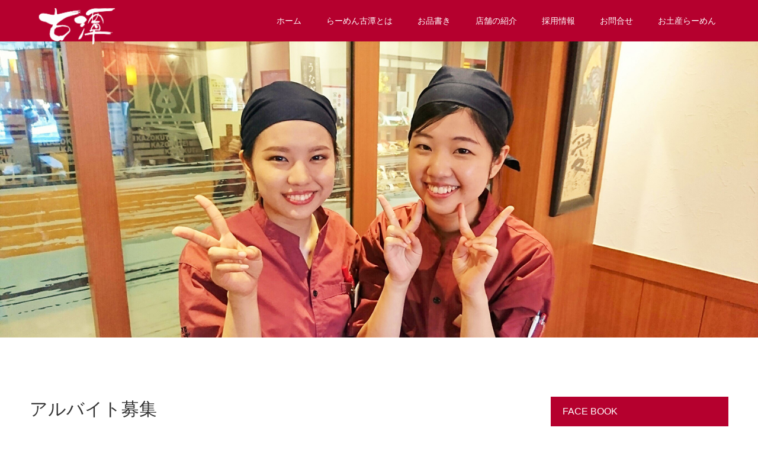

--- FILE ---
content_type: text/html; charset=UTF-8
request_url: https://ramen-kotan.co.jp/saiyou/saiyou_arbeit_kotan-the-kitchen/
body_size: 15513
content:
<!DOCTYPE html>
<html lang="ja">
<head prefix="og: https://ogp.me/ns# fb: https://ogp.me/ns/fb#">
<meta charset="UTF-8">
<meta name="description" content="アルバイト募集ラーメン店のホール（キッチン同時募集）/KOTAN THE KITCHEN勤務地・大阪市中央区千日前1丁目 虹のまち5-8雇用形態 ・アルバイト応募締切・積極採用中求人に応募する仕事内容【ホール業務】ご案...">
<meta name="viewport" content="width=device-width">
<meta name="format-detection" content="telephone=no">
<title>アルバイト募集23/ラーメン店のホール（キッチン同時募集）/KOTAN THE KITCHEN &#8211; ラーメン老舗大阪の味！｜らーめん古潭</title>
<meta name='robots' content='max-image-preview:large' />
<meta property="og:type" content="article">
<meta property="og:url" content="https://ramen-kotan.co.jp/saiyou/saiyou_arbeit_kotan-the-kitchen/">
<meta property="og:title" content="アルバイト募集23/ラーメン店のホール（キッチン同時募集）/KOTAN THE KITCHEN &#8211; ラーメン老舗大阪の味！｜らーめん古潭">
<meta property="og:description" content="アルバイト募集ラーメン店のホール（キッチン同時募集）/KOTAN THE KITCHEN勤務地・大阪市中央区千日前1丁目 虹のまち5-8雇用形態 ・アルバイト応募締切・積極採用中求人に応募する仕事内容【ホール業務】ご案...">
<meta property="og:site_name" content="ラーメン老舗大阪の味！｜らーめん古潭">
<meta property="og:image" content="https://ramen-kotan.co.jp/wp-content/themes/kadan_tcd056/assets/images/516x356.gif">
<meta property="og:image:secure_url" content="https://ramen-kotan.co.jp/wp-content/themes/kadan_tcd056/assets/images/516x356.gif"> 
<meta property="og:image:width" content="516"> 
<meta property="og:image:height" content="356">
<meta name="twitter:card" content="summary">
<meta name="twitter:title" content="アルバイト募集23/ラーメン店のホール（キッチン同時募集）/KOTAN THE KITCHEN &#8211; ラーメン老舗大阪の味！｜らーめん古潭">
<meta property="twitter:description" content="アルバイト募集ラーメン店のホール（キッチン同時募集）/KOTAN THE KITCHEN勤務地・大阪市中央区千日前1丁目 虹のまち5-8雇用形態 ・アルバイト応募締切・積極採用中求人に応募する仕事内容【ホール業務】ご案...">
<meta name="twitter:image:src" content="https://ramen-kotan.co.jp/wp-content/themes/kadan_tcd056/assets/images/516x356.gif">
<link rel='dns-prefetch' href='//cdnjs.cloudflare.com' />
<link rel="alternate" type="application/rss+xml" title="ラーメン老舗大阪の味！｜らーめん古潭 &raquo; フィード" href="https://ramen-kotan.co.jp/feed/" />
<link rel="alternate" type="application/rss+xml" title="ラーメン老舗大阪の味！｜らーめん古潭 &raquo; コメントフィード" href="https://ramen-kotan.co.jp/comments/feed/" />
<link rel="alternate" title="oEmbed (JSON)" type="application/json+oembed" href="https://ramen-kotan.co.jp/wp-json/oembed/1.0/embed?url=https%3A%2F%2Framen-kotan.co.jp%2Fsaiyou%2Fsaiyou_arbeit_kotan-the-kitchen%2F" />
<link rel="alternate" title="oEmbed (XML)" type="text/xml+oembed" href="https://ramen-kotan.co.jp/wp-json/oembed/1.0/embed?url=https%3A%2F%2Framen-kotan.co.jp%2Fsaiyou%2Fsaiyou_arbeit_kotan-the-kitchen%2F&#038;format=xml" />
<link rel="manifest" href="https://ramen-kotan.co.jp/tcdpwa-manifest.json">
<script>
  if ('serviceWorker' in navigator) {
    window.addEventListener('load', () => {
      // ここでルート直下を指すURLを指定
      navigator.serviceWorker.register('https://ramen-kotan.co.jp/tcd-pwa-sw.js')
        .then(reg => {
          console.log('Service Worker registered. Scope is:', reg.scope);
        })
        .catch(err => {
          console.error('Service Worker registration failed:', err);
        });
    });
  }
</script>
<link rel="preconnect" href="https://fonts.googleapis.com">
<link rel="preconnect" href="https://fonts.gstatic.com" crossorigin>
<link href="https://fonts.googleapis.com/css2?family=Noto+Sans+JP:wght@400;600" rel="stylesheet">
<style id='wp-img-auto-sizes-contain-inline-css' type='text/css'>
img:is([sizes=auto i],[sizes^="auto," i]){contain-intrinsic-size:3000px 1500px}
/*# sourceURL=wp-img-auto-sizes-contain-inline-css */
</style>
<style id='wp-emoji-styles-inline-css' type='text/css'>

	img.wp-smiley, img.emoji {
		display: inline !important;
		border: none !important;
		box-shadow: none !important;
		height: 1em !important;
		width: 1em !important;
		margin: 0 0.07em !important;
		vertical-align: -0.1em !important;
		background: none !important;
		padding: 0 !important;
	}
/*# sourceURL=wp-emoji-styles-inline-css */
</style>
<style id='wp-block-library-inline-css' type='text/css'>
:root{--wp-block-synced-color:#7a00df;--wp-block-synced-color--rgb:122,0,223;--wp-bound-block-color:var(--wp-block-synced-color);--wp-editor-canvas-background:#ddd;--wp-admin-theme-color:#007cba;--wp-admin-theme-color--rgb:0,124,186;--wp-admin-theme-color-darker-10:#006ba1;--wp-admin-theme-color-darker-10--rgb:0,107,160.5;--wp-admin-theme-color-darker-20:#005a87;--wp-admin-theme-color-darker-20--rgb:0,90,135;--wp-admin-border-width-focus:2px}@media (min-resolution:192dpi){:root{--wp-admin-border-width-focus:1.5px}}.wp-element-button{cursor:pointer}:root .has-very-light-gray-background-color{background-color:#eee}:root .has-very-dark-gray-background-color{background-color:#313131}:root .has-very-light-gray-color{color:#eee}:root .has-very-dark-gray-color{color:#313131}:root .has-vivid-green-cyan-to-vivid-cyan-blue-gradient-background{background:linear-gradient(135deg,#00d084,#0693e3)}:root .has-purple-crush-gradient-background{background:linear-gradient(135deg,#34e2e4,#4721fb 50%,#ab1dfe)}:root .has-hazy-dawn-gradient-background{background:linear-gradient(135deg,#faaca8,#dad0ec)}:root .has-subdued-olive-gradient-background{background:linear-gradient(135deg,#fafae1,#67a671)}:root .has-atomic-cream-gradient-background{background:linear-gradient(135deg,#fdd79a,#004a59)}:root .has-nightshade-gradient-background{background:linear-gradient(135deg,#330968,#31cdcf)}:root .has-midnight-gradient-background{background:linear-gradient(135deg,#020381,#2874fc)}:root{--wp--preset--font-size--normal:16px;--wp--preset--font-size--huge:42px}.has-regular-font-size{font-size:1em}.has-larger-font-size{font-size:2.625em}.has-normal-font-size{font-size:var(--wp--preset--font-size--normal)}.has-huge-font-size{font-size:var(--wp--preset--font-size--huge)}.has-text-align-center{text-align:center}.has-text-align-left{text-align:left}.has-text-align-right{text-align:right}.has-fit-text{white-space:nowrap!important}#end-resizable-editor-section{display:none}.aligncenter{clear:both}.items-justified-left{justify-content:flex-start}.items-justified-center{justify-content:center}.items-justified-right{justify-content:flex-end}.items-justified-space-between{justify-content:space-between}.screen-reader-text{border:0;clip-path:inset(50%);height:1px;margin:-1px;overflow:hidden;padding:0;position:absolute;width:1px;word-wrap:normal!important}.screen-reader-text:focus{background-color:#ddd;clip-path:none;color:#444;display:block;font-size:1em;height:auto;left:5px;line-height:normal;padding:15px 23px 14px;text-decoration:none;top:5px;width:auto;z-index:100000}html :where(.has-border-color){border-style:solid}html :where([style*=border-top-color]){border-top-style:solid}html :where([style*=border-right-color]){border-right-style:solid}html :where([style*=border-bottom-color]){border-bottom-style:solid}html :where([style*=border-left-color]){border-left-style:solid}html :where([style*=border-width]){border-style:solid}html :where([style*=border-top-width]){border-top-style:solid}html :where([style*=border-right-width]){border-right-style:solid}html :where([style*=border-bottom-width]){border-bottom-style:solid}html :where([style*=border-left-width]){border-left-style:solid}html :where(img[class*=wp-image-]){height:auto;max-width:100%}:where(figure){margin:0 0 1em}html :where(.is-position-sticky){--wp-admin--admin-bar--position-offset:var(--wp-admin--admin-bar--height,0px)}@media screen and (max-width:600px){html :where(.is-position-sticky){--wp-admin--admin-bar--position-offset:0px}}

/*# sourceURL=wp-block-library-inline-css */
</style><style id='global-styles-inline-css' type='text/css'>
:root{--wp--preset--aspect-ratio--square: 1;--wp--preset--aspect-ratio--4-3: 4/3;--wp--preset--aspect-ratio--3-4: 3/4;--wp--preset--aspect-ratio--3-2: 3/2;--wp--preset--aspect-ratio--2-3: 2/3;--wp--preset--aspect-ratio--16-9: 16/9;--wp--preset--aspect-ratio--9-16: 9/16;--wp--preset--color--black: #000000;--wp--preset--color--cyan-bluish-gray: #abb8c3;--wp--preset--color--white: #ffffff;--wp--preset--color--pale-pink: #f78da7;--wp--preset--color--vivid-red: #cf2e2e;--wp--preset--color--luminous-vivid-orange: #ff6900;--wp--preset--color--luminous-vivid-amber: #fcb900;--wp--preset--color--light-green-cyan: #7bdcb5;--wp--preset--color--vivid-green-cyan: #00d084;--wp--preset--color--pale-cyan-blue: #8ed1fc;--wp--preset--color--vivid-cyan-blue: #0693e3;--wp--preset--color--vivid-purple: #9b51e0;--wp--preset--gradient--vivid-cyan-blue-to-vivid-purple: linear-gradient(135deg,rgb(6,147,227) 0%,rgb(155,81,224) 100%);--wp--preset--gradient--light-green-cyan-to-vivid-green-cyan: linear-gradient(135deg,rgb(122,220,180) 0%,rgb(0,208,130) 100%);--wp--preset--gradient--luminous-vivid-amber-to-luminous-vivid-orange: linear-gradient(135deg,rgb(252,185,0) 0%,rgb(255,105,0) 100%);--wp--preset--gradient--luminous-vivid-orange-to-vivid-red: linear-gradient(135deg,rgb(255,105,0) 0%,rgb(207,46,46) 100%);--wp--preset--gradient--very-light-gray-to-cyan-bluish-gray: linear-gradient(135deg,rgb(238,238,238) 0%,rgb(169,184,195) 100%);--wp--preset--gradient--cool-to-warm-spectrum: linear-gradient(135deg,rgb(74,234,220) 0%,rgb(151,120,209) 20%,rgb(207,42,186) 40%,rgb(238,44,130) 60%,rgb(251,105,98) 80%,rgb(254,248,76) 100%);--wp--preset--gradient--blush-light-purple: linear-gradient(135deg,rgb(255,206,236) 0%,rgb(152,150,240) 100%);--wp--preset--gradient--blush-bordeaux: linear-gradient(135deg,rgb(254,205,165) 0%,rgb(254,45,45) 50%,rgb(107,0,62) 100%);--wp--preset--gradient--luminous-dusk: linear-gradient(135deg,rgb(255,203,112) 0%,rgb(199,81,192) 50%,rgb(65,88,208) 100%);--wp--preset--gradient--pale-ocean: linear-gradient(135deg,rgb(255,245,203) 0%,rgb(182,227,212) 50%,rgb(51,167,181) 100%);--wp--preset--gradient--electric-grass: linear-gradient(135deg,rgb(202,248,128) 0%,rgb(113,206,126) 100%);--wp--preset--gradient--midnight: linear-gradient(135deg,rgb(2,3,129) 0%,rgb(40,116,252) 100%);--wp--preset--font-size--small: 13px;--wp--preset--font-size--medium: 20px;--wp--preset--font-size--large: 36px;--wp--preset--font-size--x-large: 42px;--wp--preset--spacing--20: 0.44rem;--wp--preset--spacing--30: 0.67rem;--wp--preset--spacing--40: 1rem;--wp--preset--spacing--50: 1.5rem;--wp--preset--spacing--60: 2.25rem;--wp--preset--spacing--70: 3.38rem;--wp--preset--spacing--80: 5.06rem;--wp--preset--shadow--natural: 6px 6px 9px rgba(0, 0, 0, 0.2);--wp--preset--shadow--deep: 12px 12px 50px rgba(0, 0, 0, 0.4);--wp--preset--shadow--sharp: 6px 6px 0px rgba(0, 0, 0, 0.2);--wp--preset--shadow--outlined: 6px 6px 0px -3px rgb(255, 255, 255), 6px 6px rgb(0, 0, 0);--wp--preset--shadow--crisp: 6px 6px 0px rgb(0, 0, 0);}:where(.is-layout-flex){gap: 0.5em;}:where(.is-layout-grid){gap: 0.5em;}body .is-layout-flex{display: flex;}.is-layout-flex{flex-wrap: wrap;align-items: center;}.is-layout-flex > :is(*, div){margin: 0;}body .is-layout-grid{display: grid;}.is-layout-grid > :is(*, div){margin: 0;}:where(.wp-block-columns.is-layout-flex){gap: 2em;}:where(.wp-block-columns.is-layout-grid){gap: 2em;}:where(.wp-block-post-template.is-layout-flex){gap: 1.25em;}:where(.wp-block-post-template.is-layout-grid){gap: 1.25em;}.has-black-color{color: var(--wp--preset--color--black) !important;}.has-cyan-bluish-gray-color{color: var(--wp--preset--color--cyan-bluish-gray) !important;}.has-white-color{color: var(--wp--preset--color--white) !important;}.has-pale-pink-color{color: var(--wp--preset--color--pale-pink) !important;}.has-vivid-red-color{color: var(--wp--preset--color--vivid-red) !important;}.has-luminous-vivid-orange-color{color: var(--wp--preset--color--luminous-vivid-orange) !important;}.has-luminous-vivid-amber-color{color: var(--wp--preset--color--luminous-vivid-amber) !important;}.has-light-green-cyan-color{color: var(--wp--preset--color--light-green-cyan) !important;}.has-vivid-green-cyan-color{color: var(--wp--preset--color--vivid-green-cyan) !important;}.has-pale-cyan-blue-color{color: var(--wp--preset--color--pale-cyan-blue) !important;}.has-vivid-cyan-blue-color{color: var(--wp--preset--color--vivid-cyan-blue) !important;}.has-vivid-purple-color{color: var(--wp--preset--color--vivid-purple) !important;}.has-black-background-color{background-color: var(--wp--preset--color--black) !important;}.has-cyan-bluish-gray-background-color{background-color: var(--wp--preset--color--cyan-bluish-gray) !important;}.has-white-background-color{background-color: var(--wp--preset--color--white) !important;}.has-pale-pink-background-color{background-color: var(--wp--preset--color--pale-pink) !important;}.has-vivid-red-background-color{background-color: var(--wp--preset--color--vivid-red) !important;}.has-luminous-vivid-orange-background-color{background-color: var(--wp--preset--color--luminous-vivid-orange) !important;}.has-luminous-vivid-amber-background-color{background-color: var(--wp--preset--color--luminous-vivid-amber) !important;}.has-light-green-cyan-background-color{background-color: var(--wp--preset--color--light-green-cyan) !important;}.has-vivid-green-cyan-background-color{background-color: var(--wp--preset--color--vivid-green-cyan) !important;}.has-pale-cyan-blue-background-color{background-color: var(--wp--preset--color--pale-cyan-blue) !important;}.has-vivid-cyan-blue-background-color{background-color: var(--wp--preset--color--vivid-cyan-blue) !important;}.has-vivid-purple-background-color{background-color: var(--wp--preset--color--vivid-purple) !important;}.has-black-border-color{border-color: var(--wp--preset--color--black) !important;}.has-cyan-bluish-gray-border-color{border-color: var(--wp--preset--color--cyan-bluish-gray) !important;}.has-white-border-color{border-color: var(--wp--preset--color--white) !important;}.has-pale-pink-border-color{border-color: var(--wp--preset--color--pale-pink) !important;}.has-vivid-red-border-color{border-color: var(--wp--preset--color--vivid-red) !important;}.has-luminous-vivid-orange-border-color{border-color: var(--wp--preset--color--luminous-vivid-orange) !important;}.has-luminous-vivid-amber-border-color{border-color: var(--wp--preset--color--luminous-vivid-amber) !important;}.has-light-green-cyan-border-color{border-color: var(--wp--preset--color--light-green-cyan) !important;}.has-vivid-green-cyan-border-color{border-color: var(--wp--preset--color--vivid-green-cyan) !important;}.has-pale-cyan-blue-border-color{border-color: var(--wp--preset--color--pale-cyan-blue) !important;}.has-vivid-cyan-blue-border-color{border-color: var(--wp--preset--color--vivid-cyan-blue) !important;}.has-vivid-purple-border-color{border-color: var(--wp--preset--color--vivid-purple) !important;}.has-vivid-cyan-blue-to-vivid-purple-gradient-background{background: var(--wp--preset--gradient--vivid-cyan-blue-to-vivid-purple) !important;}.has-light-green-cyan-to-vivid-green-cyan-gradient-background{background: var(--wp--preset--gradient--light-green-cyan-to-vivid-green-cyan) !important;}.has-luminous-vivid-amber-to-luminous-vivid-orange-gradient-background{background: var(--wp--preset--gradient--luminous-vivid-amber-to-luminous-vivid-orange) !important;}.has-luminous-vivid-orange-to-vivid-red-gradient-background{background: var(--wp--preset--gradient--luminous-vivid-orange-to-vivid-red) !important;}.has-very-light-gray-to-cyan-bluish-gray-gradient-background{background: var(--wp--preset--gradient--very-light-gray-to-cyan-bluish-gray) !important;}.has-cool-to-warm-spectrum-gradient-background{background: var(--wp--preset--gradient--cool-to-warm-spectrum) !important;}.has-blush-light-purple-gradient-background{background: var(--wp--preset--gradient--blush-light-purple) !important;}.has-blush-bordeaux-gradient-background{background: var(--wp--preset--gradient--blush-bordeaux) !important;}.has-luminous-dusk-gradient-background{background: var(--wp--preset--gradient--luminous-dusk) !important;}.has-pale-ocean-gradient-background{background: var(--wp--preset--gradient--pale-ocean) !important;}.has-electric-grass-gradient-background{background: var(--wp--preset--gradient--electric-grass) !important;}.has-midnight-gradient-background{background: var(--wp--preset--gradient--midnight) !important;}.has-small-font-size{font-size: var(--wp--preset--font-size--small) !important;}.has-medium-font-size{font-size: var(--wp--preset--font-size--medium) !important;}.has-large-font-size{font-size: var(--wp--preset--font-size--large) !important;}.has-x-large-font-size{font-size: var(--wp--preset--font-size--x-large) !important;}
/*# sourceURL=global-styles-inline-css */
</style>

<style id='classic-theme-styles-inline-css' type='text/css'>
/*! This file is auto-generated */
.wp-block-button__link{color:#fff;background-color:#32373c;border-radius:9999px;box-shadow:none;text-decoration:none;padding:calc(.667em + 2px) calc(1.333em + 2px);font-size:1.125em}.wp-block-file__button{background:#32373c;color:#fff;text-decoration:none}
/*# sourceURL=/wp-includes/css/classic-themes.min.css */
</style>
<link rel='stylesheet' id='fl-builder-layout-6139-css' href='https://ramen-kotan.co.jp/wp-content/uploads/bb-plugin/cache/6139-layout.css?ver=10adeb2acfca832bc17b191183480b16' type='text/css' media='all' />
<link rel='stylesheet' id='tcd-maps-css' href='https://ramen-kotan.co.jp/wp-content/plugins/tcd-google-maps/admin.css?ver=6.9' type='text/css' media='all' />
<link rel='stylesheet' id='kadan-slick-css' href='https://ramen-kotan.co.jp/wp-content/themes/kadan_tcd056/assets/css/slick.min.css?ver=6.9' type='text/css' media='all' />
<link rel='stylesheet' id='kadan-slick-theme-css' href='https://ramen-kotan.co.jp/wp-content/themes/kadan_tcd056/assets/css/slick-theme.min.css?ver=6.9' type='text/css' media='all' />
<link rel='stylesheet' id='kadan-style-css' href='https://ramen-kotan.co.jp/wp-content/themes/kadan_tcd056/style.css?ver=2.1.2' type='text/css' media='all' />
<link rel='stylesheet' id='design-plus-css' href='https://ramen-kotan.co.jp/wp-content/themes/kadan_tcd056/assets/css/design-plus.css?ver=2.1.2' type='text/css' media='all' />
<link rel='stylesheet' id='kadan-sns-css-css' href='https://ramen-kotan.co.jp/wp-content/themes/kadan_tcd056/assets/css/sns-button.css?ver=1' type='text/css' media='all' />
<link rel='stylesheet' id='pp-animate-css' href='https://ramen-kotan.co.jp/wp-content/plugins/bbpowerpack/assets/css/animate.min.css?ver=3.5.1' type='text/css' media='all' />
<style>:root {
  --tcd-font-type1: Arial,"Hiragino Sans","Yu Gothic Medium","Meiryo",sans-serif;
  --tcd-font-type2: "Times New Roman",Times,"Yu Mincho","游明朝","游明朝体","Hiragino Mincho Pro",serif;
  --tcd-font-type3: Palatino,"Yu Kyokasho","游教科書体","UD デジタル 教科書体 N","游明朝","游明朝体","Hiragino Mincho Pro","Meiryo",serif;
  --tcd-font-type-logo: "Noto Sans JP",sans-serif;
}</style>
<script type="text/javascript" src="https://ramen-kotan.co.jp/wp-includes/js/jquery/jquery.min.js?ver=3.7.1" id="jquery-core-js"></script>
<script type="text/javascript" src="https://ramen-kotan.co.jp/wp-includes/js/jquery/jquery-migrate.min.js?ver=3.4.1" id="jquery-migrate-js"></script>
<script type="text/javascript" src="https://ramen-kotan.co.jp/wp-content/themes/kadan_tcd056/assets/js/slick.min.js?ver=2.1.2" id="kadan-slick-js"></script>
<script type="text/javascript" src="//cdnjs.cloudflare.com/ajax/libs/jquery-easing/1.4.1/jquery.easing.min.js?ver=6.9" id="jquery-easing-js"></script>
<link rel="https://api.w.org/" href="https://ramen-kotan.co.jp/wp-json/" /><link rel="alternate" title="JSON" type="application/json" href="https://ramen-kotan.co.jp/wp-json/wp/v2/pages/6139" /><link rel="canonical" href="https://ramen-kotan.co.jp/saiyou/saiyou_arbeit_kotan-the-kitchen/" />
<link rel='shortlink' href='https://ramen-kotan.co.jp/?p=6139' />
		<script>
			var bb_powerpack = {
				ajaxurl: 'https://ramen-kotan.co.jp/wp-admin/admin-ajax.php'
			};
		</script>
		<link rel="shortcut icon" href="https://ramen-kotan.co.jp/wp-content/uploads/2018/04/kotan-icon.png">
<style>
.c-comment__form-submit:hover,.c-pw__btn:hover,.p-article01__cat:hover,.p-article11__cat:hover,.p-block02 .slick-arrow:hover,.p-block03 .slick-arrow:hover,.p-cb__item-btn a:hover,.p-entry__cat:hover,.p-entry__date,.p-index-news__topic-pager-item.is-active a,.p-index-news__topic-pager-item a:hover,.p-nav02__item a:hover,.p-readmore__btn:hover,.p-page-links > span,.p-pagetop a:hover,.p-page-links a:hover,.p-pager__item a:hover,.p-pager__item span,.p-post-list03 .slick-arrow:hover,.p-recommended-plan__btn a:hover{background: #b5002e}.p-article01__title a:hover,.p-article02:hover .p-article02__title,.p-article03:hover .p-article03__title,.p-article06__title a:hover,.p-article08:hover .p-article08__title,.p-article10__title a:hover,.p-breadcrumb a:hover,.p-room-meta dt,.p-section-nav__item:hover .p-section-nav__item-title,.p-social-nav__item a:hover,.p-spring-info dt,.p-vertical{color: #b5002e}.c-pw__btn,.p-entry__cat,.p-article01__cat,.p-article11__cat,.p-block02 .slick-arrow,.p-block03 .slick-arrow,.p-cb__item-btn a,.p-copyright,.p-headline,.p-nav02__item a,.p-readmore__btn,.p-page-links a,.p-pager__item a,.p-post-list03 .slick-arrow,.p-recommended-plan__btn a,.p-widget__title,.widget_block .wp-block-heading{background: #b5002e}.p-entry__body a,.custom-html-widget a,body.page-tcd-template .l-main a:not(.p-btn){color: #b5002e}body{font-family: var(--tcd-font-type1)}.rich_font_logo{font-family: var(--tcd-font-type-logo);font-weight: bold}.c-logo,.p-entry__title,.p-page-header__headline,.p-index-blog__title,.p-index-news__col-title,.p-index-slider__item-title,.p-page-header__title,.p-archive-header__title,.p-plan__title,.p-recommended-plan__title,.p-section-header__title,.p-section-header__headline,.p-vertical,.p-vertical-block,.p-visual__title{font-family: var(--tcd-font-type2)}.p-page-header__title{transition-delay: 3s}.p-hover-effect--type1:hover img{-webkit-transform: scale(1.2);transform: scale(1.2)}.l-header{background: rgba(181, 0, 46, 1)}.p-global-nav a{color: #ffffff}.p-global-nav a:hover{background: #660000;color: #ffffff}.p-global-nav .sub-menu a{background: #b5002e;color: #ffffff}.p-global-nav .sub-menu a:hover{background: #660000;color: #ffffff}.p-footer-slider{background: #f4f1ed}.p-info{color: #000000}.p-info__logo{font-size: 25px}.p-info__btn{background: #000000;color: #ffffff}.p-info__btn:hover{background: #660000;color: #ffffff}.p-footer-nav{background: #000000;color: #ffffff}.p-footer-nav a{color: #ffffff}.p-footer-nav a:hover{color: #7f0000}.p-entry__title{font-size: 36px}.p-entry__body{font-size: 16px}.p-page-header__upper{background-image: url(https://ramen-kotan.co.jp/wp-content/uploads/2018/04/saiyou1.jpg);color: #ffffff}.p-page-header__title{font-size: 40px;text-shadow: 0 0 20px #ffffff}.p-page-header__title.is-inview{text-shadow: 0 0 0 #ffffff}@media screen and (max-width: 991px) {.p-global-nav{background: rgba(181,0,46, 1)}.p-global-nav a,.p-global-nav a:hover,.p-global-nav .sub-menu a,.p-global-nav .sub-menu a:hover{color: #ffffff}.p-global-nav .menu-item-has-children > a > .sub-menu-toggle::before{border-color: #ffffff}}@-webkit-keyframes loading-square-loader {
  0% { box-shadow: 16px -8px rgba(181, 0, 46, 0), 32px 0 rgba(181, 0, 46, 0), 0 -16px rgba(181, 0, 46, 0), 16px -16px rgba(181, 0, 46, 0), 32px -16px rgba(181, 0, 46, 0), 0 -32px rgba(181, 0, 46, 0), 16px -32px rgba(181, 0, 46, 0), 32px -32px rgba(242, 205, 123, 0); }
  5% { box-shadow: 16px -8px rgba(181, 0, 46, 0), 32px 0 rgba(181, 0, 46, 0), 0 -16px rgba(181, 0, 46, 0), 16px -16px rgba(181, 0, 46, 0), 32px -16px rgba(181, 0, 46, 0), 0 -32px rgba(181, 0, 46, 0), 16px -32px rgba(181, 0, 46, 0), 32px -32px rgba(242, 205, 123, 0); }
  10% { box-shadow: 16px 0 rgba(181, 0, 46, 1), 32px -8px rgba(181, 0, 46, 0), 0 -16px rgba(181, 0, 46, 0), 16px -16px rgba(181, 0, 46, 0), 32px -16px rgba(181, 0, 46, 0), 0 -32px rgba(181, 0, 46, 0), 16px -32px rgba(181, 0, 46, 0), 32px -32px rgba(242, 205, 123, 0); }
  15% { box-shadow: 16px 0 rgba(181, 0, 46, 1), 32px 0 rgba(181, 0, 46, 1), 0 -24px rgba(181, 0, 46, 0), 16px -16px rgba(181, 0, 46, 0), 32px -16px rgba(181, 0, 46, 0), 0 -32px rgba(181, 0, 46, 0), 16px -32px rgba(181, 0, 46, 0), 32px -32px rgba(242, 205, 123, 0); }
  20% { box-shadow: 16px 0 rgba(181, 0, 46, 1), 32px 0 rgba(181, 0, 46, 1), 0 -16px rgba(181, 0, 46, 1), 16px -24px rgba(181, 0, 46, 0), 32px -16px rgba(181, 0, 46, 0), 0 -32px rgba(181, 0, 46, 0), 16px -32px rgba(181, 0, 46, 0), 32px -32px rgba(242, 205, 123, 0); }
  25% { box-shadow: 16px 0 rgba(181, 0, 46, 1), 32px 0 rgba(181, 0, 46, 1), 0 -16px rgba(181, 0, 46, 1), 16px -16px rgba(181, 0, 46, 1), 32px -24px rgba(181, 0, 46, 0), 0 -32px rgba(181, 0, 46, 0), 16px -32px rgba(181, 0, 46, 0), 32px -32px rgba(242, 205, 123, 0); }
  30% { box-shadow: 16px 0 rgba(181, 0, 46, 1), 32px 0 rgba(181, 0, 46, 1), 0 -16px rgba(181, 0, 46, 1), 16px -16px rgba(181, 0, 46, 1), 32px -16px rgba(181, 0, 46, 1), 0 -50px rgba(181, 0, 46, 0), 16px -32px rgba(181, 0, 46, 0), 32px -32px rgba(242, 205, 123, 0); }
  35% { box-shadow: 16px 0 rgba(181, 0, 46, 1), 32px 0 rgba(181, 0, 46, 1), 0 -16px rgba(181, 0, 46, 1), 16px -16px rgba(181, 0, 46, 1), 32px -16px rgba(181, 0, 46, 1), 0 -32px rgba(181, 0, 46, 1), 16px -50px rgba(181, 0, 46, 0), 32px -32px rgba(242, 205, 123, 0); }
  40% { box-shadow: 16px 0 rgba(181, 0, 46, 1), 32px 0 rgba(181, 0, 46, 1), 0 -16px rgba(181, 0, 46, 1), 16px -16px rgba(181, 0, 46, 1), 32px -16px rgba(181, 0, 46, 1), 0 -32px rgba(181, 0, 46, 1), 16px -32px rgba(181, 0, 46, 1), 32px -50px rgba(242, 205, 123, 0); }
  45%, 55% { box-shadow: 16px 0 rgba(181, 0, 46, 1), 32px 0 rgba(181, 0, 46, 1), 0 -16px rgba(181, 0, 46, 1), 16px -16px rgba(181, 0, 46, 1), 32px -16px rgba(181, 0, 46, 1), 0 -32px rgba(181, 0, 46, 1), 16px -32px rgba(181, 0, 46, 1), 32px -32px rgba(181, 0, 46, 1); }
  60% { box-shadow: 16px 8px rgba(181, 0, 46, 0), 32px 0 rgba(181, 0, 46, 1), 0 -16px rgba(181, 0, 46, 1), 16px -16px rgba(181, 0, 46, 1), 32px -16px rgba(181, 0, 46, 1), 0 -32px rgba(181, 0, 46, 1), 16px -32px rgba(181, 0, 46, 1), 32px -32px rgba(181, 0, 46, 1); }
  65% { box-shadow: 16px 8px rgba(181, 0, 46, 0), 32px 8px rgba(181, 0, 46, 0), 0 -16px rgba(181, 0, 46, 1), 16px -16px rgba(181, 0, 46, 1), 32px -16px rgba(181, 0, 46, 1), 0 -32px rgba(181, 0, 46, 1), 16px -32px rgba(181, 0, 46, 1), 32px -32px rgba(181, 0, 46, 1); }
  70% { box-shadow: 16px 8px rgba(181, 0, 46, 0), 32px 8px rgba(181, 0, 46, 0), 0 -8px rgba(181, 0, 46, 0), 16px -16px rgba(181, 0, 46, 1), 32px -16px rgba(181, 0, 46, 1), 0 -32px rgba(181, 0, 46, 1), 16px -32px rgba(181, 0, 46, 1), 32px -32px rgba(181, 0, 46, 1); }
  75% { box-shadow: 16px 8px rgba(181, 0, 46, 0), 32px 8px rgba(181, 0, 46, 0), 0 -8px rgba(181, 0, 46, 0), 16px -8px rgba(181, 0, 46, 0), 32px -16px rgba(181, 0, 46, 1), 0 -32px rgba(181, 0, 46, 1), 16px -32px rgba(181, 0, 46, 1), 32px -32px rgba(181, 0, 46, 1); }
  80% { box-shadow: 16px 8px rgba(181, 0, 46, 0), 32px 8px rgba(181, 0, 46, 0), 0 -8px rgba(181, 0, 46, 0), 16px -8px rgba(181, 0, 46, 0), 32px -8px rgba(181, 0, 46, 0), 0 -32px rgba(181, 0, 46, 1), 16px -32px rgba(181, 0, 46, 1), 32px -32px rgba(181, 0, 46, 1); }
  85% { box-shadow: 16px 8px rgba(181, 0, 46, 0), 32px 8px rgba(181, 0, 46, 0), 0 -8px rgba(181, 0, 46, 0), 16px -8px rgba(181, 0, 46, 0), 32px -8px rgba(181, 0, 46, 0), 0 -24px rgba(181, 0, 46, 0), 16px -32px rgba(181, 0, 46, 1), 32px -32px rgba(181, 0, 46, 1); }
  90% { box-shadow: 16px 8px rgba(181, 0, 46, 0), 32px 8px rgba(181, 0, 46, 0), 0 -8px rgba(181, 0, 46, 0), 16px -8px rgba(181, 0, 46, 0), 32px -8px rgba(181, 0, 46, 0), 0 -24px rgba(181, 0, 46, 0), 16px -24px rgba(181, 0, 46, 0), 32px -32px rgba(181, 0, 46, 1); }
  95%, 100% { box-shadow: 16px 8px rgba(181, 0, 46, 0), 32px 8px rgba(181, 0, 46, 0), 0 -8px rgba(181, 0, 46, 0), 16px -8px rgba(181, 0, 46, 0), 32px -8px rgba(181, 0, 46, 0), 0 -24px rgba(181, 0, 46, 0), 16px -24px rgba(181, 0, 46, 0), 32px -24px rgba(181, 0, 46, 0); }
}
@keyframes loading-square-loader {
  0% { box-shadow: 16px -8px rgba(181, 0, 46, 0), 32px 0 rgba(181, 0, 46, 0), 0 -16px rgba(181, 0, 46, 0), 16px -16px rgba(181, 0, 46, 0), 32px -16px rgba(181, 0, 46, 0), 0 -32px rgba(181, 0, 46, 0), 16px -32px rgba(181, 0, 46, 0), 32px -32px rgba(242, 205, 123, 0); }
  5% { box-shadow: 16px -8px rgba(181, 0, 46, 0), 32px 0 rgba(181, 0, 46, 0), 0 -16px rgba(181, 0, 46, 0), 16px -16px rgba(181, 0, 46, 0), 32px -16px rgba(181, 0, 46, 0), 0 -32px rgba(181, 0, 46, 0), 16px -32px rgba(181, 0, 46, 0), 32px -32px rgba(242, 205, 123, 0); }
  10% { box-shadow: 16px 0 rgba(181, 0, 46, 1), 32px -8px rgba(181, 0, 46, 0), 0 -16px rgba(181, 0, 46, 0), 16px -16px rgba(181, 0, 46, 0), 32px -16px rgba(181, 0, 46, 0), 0 -32px rgba(181, 0, 46, 0), 16px -32px rgba(181, 0, 46, 0), 32px -32px rgba(242, 205, 123, 0); }
  15% { box-shadow: 16px 0 rgba(181, 0, 46, 1), 32px 0 rgba(181, 0, 46, 1), 0 -24px rgba(181, 0, 46, 0), 16px -16px rgba(181, 0, 46, 0), 32px -16px rgba(181, 0, 46, 0), 0 -32px rgba(181, 0, 46, 0), 16px -32px rgba(181, 0, 46, 0), 32px -32px rgba(242, 205, 123, 0); }
  20% { box-shadow: 16px 0 rgba(181, 0, 46, 1), 32px 0 rgba(181, 0, 46, 1), 0 -16px rgba(181, 0, 46, 1), 16px -24px rgba(181, 0, 46, 0), 32px -16px rgba(181, 0, 46, 0), 0 -32px rgba(181, 0, 46, 0), 16px -32px rgba(181, 0, 46, 0), 32px -32px rgba(242, 205, 123, 0); }
  25% { box-shadow: 16px 0 rgba(181, 0, 46, 1), 32px 0 rgba(181, 0, 46, 1), 0 -16px rgba(181, 0, 46, 1), 16px -16px rgba(181, 0, 46, 1), 32px -24px rgba(181, 0, 46, 0), 0 -32px rgba(181, 0, 46, 0), 16px -32px rgba(181, 0, 46, 0), 32px -32px rgba(242, 205, 123, 0); }
  30% { box-shadow: 16px 0 rgba(181, 0, 46, 1), 32px 0 rgba(181, 0, 46, 1), 0 -16px rgba(181, 0, 46, 1), 16px -16px rgba(181, 0, 46, 1), 32px -16px rgba(181, 0, 46, 1), 0 -50px rgba(181, 0, 46, 0), 16px -32px rgba(181, 0, 46, 0), 32px -32px rgba(242, 205, 123, 0); }
  35% { box-shadow: 16px 0 rgba(181, 0, 46, 1), 32px 0 rgba(181, 0, 46, 1), 0 -16px rgba(181, 0, 46, 1), 16px -16px rgba(181, 0, 46, 1), 32px -16px rgba(181, 0, 46, 1), 0 -32px rgba(181, 0, 46, 1), 16px -50px rgba(181, 0, 46, 0), 32px -32px rgba(242, 205, 123, 0); }
  40% { box-shadow: 16px 0 rgba(181, 0, 46, 1), 32px 0 rgba(181, 0, 46, 1), 0 -16px rgba(181, 0, 46, 1), 16px -16px rgba(181, 0, 46, 1), 32px -16px rgba(181, 0, 46, 1), 0 -32px rgba(181, 0, 46, 1), 16px -32px rgba(181, 0, 46, 1), 32px -50px rgba(242, 205, 123, 0); }
  45%, 55% { box-shadow: 16px 0 rgba(181, 0, 46, 1), 32px 0 rgba(181, 0, 46, 1), 0 -16px rgba(181, 0, 46, 1), 16px -16px rgba(181, 0, 46, 1), 32px -16px rgba(181, 0, 46, 1), 0 -32px rgba(181, 0, 46, 1), 16px -32px rgba(181, 0, 46, 1), 32px -32px rgba(181, 0, 46, 1); }
  60% { box-shadow: 16px 8px rgba(181, 0, 46, 0), 32px 0 rgba(181, 0, 46, 1), 0 -16px rgba(181, 0, 46, 1), 16px -16px rgba(181, 0, 46, 1), 32px -16px rgba(181, 0, 46, 1), 0 -32px rgba(181, 0, 46, 1), 16px -32px rgba(181, 0, 46, 1), 32px -32px rgba(181, 0, 46, 1); }
  65% { box-shadow: 16px 8px rgba(181, 0, 46, 0), 32px 8px rgba(181, 0, 46, 0), 0 -16px rgba(181, 0, 46, 1), 16px -16px rgba(181, 0, 46, 1), 32px -16px rgba(181, 0, 46, 1), 0 -32px rgba(181, 0, 46, 1), 16px -32px rgba(181, 0, 46, 1), 32px -32px rgba(181, 0, 46, 1); }
  70% { box-shadow: 16px 8px rgba(181, 0, 46, 0), 32px 8px rgba(181, 0, 46, 0), 0 -8px rgba(181, 0, 46, 0), 16px -16px rgba(181, 0, 46, 1), 32px -16px rgba(181, 0, 46, 1), 0 -32px rgba(181, 0, 46, 1), 16px -32px rgba(181, 0, 46, 1), 32px -32px rgba(181, 0, 46, 1); }
  75% { box-shadow: 16px 8px rgba(181, 0, 46, 0), 32px 8px rgba(181, 0, 46, 0), 0 -8px rgba(181, 0, 46, 0), 16px -8px rgba(181, 0, 46, 0), 32px -16px rgba(181, 0, 46, 1), 0 -32px rgba(181, 0, 46, 1), 16px -32px rgba(181, 0, 46, 1), 32px -32px rgba(181, 0, 46, 1); }
  80% { box-shadow: 16px 8px rgba(181, 0, 46, 0), 32px 8px rgba(181, 0, 46, 0), 0 -8px rgba(181, 0, 46, 0), 16px -8px rgba(181, 0, 46, 0), 32px -8px rgba(181, 0, 46, 0), 0 -32px rgba(181, 0, 46, 1), 16px -32px rgba(181, 0, 46, 1), 32px -32px rgba(181, 0, 46, 1); }
  85% { box-shadow: 16px 8px rgba(181, 0, 46, 0), 32px 8px rgba(181, 0, 46, 0), 0 -8px rgba(181, 0, 46, 0), 16px -8px rgba(181, 0, 46, 0), 32px -8px rgba(181, 0, 46, 0), 0 -24px rgba(181, 0, 46, 0), 16px -32px rgba(181, 0, 46, 1), 32px -32px rgba(181, 0, 46, 1); }
  90% { box-shadow: 16px 8px rgba(181, 0, 46, 0), 32px 8px rgba(181, 0, 46, 0), 0 -8px rgba(181, 0, 46, 0), 16px -8px rgba(181, 0, 46, 0), 32px -8px rgba(181, 0, 46, 0), 0 -24px rgba(181, 0, 46, 0), 16px -24px rgba(181, 0, 46, 0), 32px -32px rgba(181, 0, 46, 1); }
  95%, 100% { box-shadow: 16px 8px rgba(181, 0, 46, 0), 32px 8px rgba(181, 0, 46, 0), 0 -8px rgba(181, 0, 46, 0), 16px -8px rgba(181, 0, 46, 0), 32px -8px rgba(181, 0, 46, 0), 0 -24px rgba(181, 0, 46, 0), 16px -24px rgba(181, 0, 46, 0), 32px -24px rgba(181, 0, 46, 0); }
}
.c-load--type2:before { box-shadow: 16px 0 0 rgba(181, 0, 46, 1), 32px 0 0 rgba(181, 0, 46, 1), 0 -16px 0 rgba(181, 0, 46, 1), 16px -16px 0 rgba(181, 0, 46, 1), 32px -16px 0 rgba(181, 0, 46, 1), 0 -32px rgba(181, 0, 46, 1), 16px -32px rgba(181, 0, 46, 1), 32px -32px rgba(181, 0, 46, 0); }
.c-load--type2:after { background-color: rgba(181, 0, 46, 1); }
.p-entry__body h3{
margin-top: 0px !important;
margin-bottom: 3px !important;
}
.tcd-pb-row.row1 {
    padding: 0px;
    border: none;
}
.tcd-pb-row {
   border:1px solid #dddddd;
}
.tcd-pb-row .tcd-pb-row-inner {
    padding: 15px;
}
.q_button:hover, .q_button:focus {
    background-color: #e41d1d;
    -webkit-box-shadow: 0 2px 2px rgba(0, 0, 0, 0.15) inset;
    box-shadow: 0 2px 2px rgba(0, 0, 0, 0.15) inset;
    color: #fff;
    text-decoration: none;
}
.q_button {
    background-color: #B5002E;
    -webkit-box-shadow: 0 2px 2px rgba(0, 0, 0, 0.15) inset;
    box-shadow: 0 2px 2px rgba(0, 0, 0, 0.15) inset;
    color: #fff;
    text-decoration: none;
}
.p-entry__body table {
    width: 100%;
}


要素 {

}
.p-entry__body img[class*="align"], .p-entry__body img[class*="wp-image-"], .p-entry__body img[class*="attachment-"], .p-entry__body .size-full, .p-entry__body .size-large, .p-entry__body .wp-post-image, .p-entry__body img {

    max-width: 100%;
    height: auto;

}
img {
    display: block;
    width: 98%;
    margin: 15px auto 0px;
}p { line-height:1.5 !important; }

.p-block02__item-desc {  font-size: 17px  !important;

.square_btn{
    position: relative;
    display: inline-block;
    font-weight: bold;
    padding: 0.25em 0.5em;
    text-decoration: none;
    color: #D7D7D7;
    background: #b5002e;
    transition: .4s;
  }

.square_btn:hover {
    background: #D7D7D7;
    color: white;
}

#global_menu {
margin: 60px -28px 0 0;
}</style>
<link rel="icon" href="https://ramen-kotan.co.jp/wp-content/uploads/2018/04/cropped-kotan-icon-32x32.png" sizes="32x32" />
<link rel="icon" href="https://ramen-kotan.co.jp/wp-content/uploads/2018/04/cropped-kotan-icon-192x192.png" sizes="192x192" />
<link rel="apple-touch-icon" href="https://ramen-kotan.co.jp/wp-content/uploads/2018/04/cropped-kotan-icon-180x180.png" />
<meta name="msapplication-TileImage" content="https://ramen-kotan.co.jp/wp-content/uploads/2018/04/cropped-kotan-icon-270x270.png" />
		<style type="text/css" id="wp-custom-css">
			

/* 50th一覧表示 */
.getPostDispArea .getPost {
    border: 2px solid #ffffff;
    padding: 15px;
    margin: 10px 15px;
			background-color: #ffffff;
	box-shadow: 2px 2px 5px gray;
}

.getPostDispArea .getPost:after {
    content: '';
    display: table;
    clear: both;
}

.getPostImgArea {
    width: 10%;
    float: left;
}

.getPostStringArea {
    width: 80%;
    padding-left: 20px;
    float: left;
}

h4.getPostTitle {
    font-weight: bold;
}

p {font-size:15 !important; }


/* 画像に枠線を付ける */
img.waku {
    border: solid 5px #e5e5e5; /* 枠線のスタイル 太さ 色 */
    box-shadow: 0px 0px 0px #808080; /* 影の水平方向の距離 垂直方向の距離 ぼかしの距離 色 */
}


/* toppage SNS表示 */
.top_SNS {
    max-width: 1180px;
    width: 93%;
    margin: 50px auto 80px;
}
.top_fb {
    width: 50%;
    float: left;
    padding-right: 5px;
    box-sizing: border-box;
    overflow: hidden;
}
.top_insta {
    width: 50%;
    padding-left: 5px;
    box-sizing: border-box;
    overflow: hidden;
}



@media screen and (max-width: 767px) {
 .p-section-header {
 margin-bottom: 23px;
	}

.p-section-header__upper {
 height: 250px; background-position: center; background-size: cover; 
	}
.top_gloupimage, .top_fb {
float: none!important;
width:100%!important;
}
.top_insta {
width:100%;
}
}

.pc #global_menu > ul > li {

display: inline-block;
width: 12.5%;
min-width: 150px;
text-align: center;
font-size: 1%;
position: relative;
-moz-box-sizing: border-box;
-webkit-box-sizing: border-box;
-o-box-sizing: border-box;
-ms-box-sizing: border-box;
box-sizing: border-box;

}		</style>
		</head>
<body data-rsssl=1 class="wp-singular page-template-default page page-id-6139 page-child parent-pageid-107 wp-embed-responsive wp-theme-kadan_tcd056 fl-builder fl-builder-2-10-0-5 fl-no-js ">
<div id="site_loader_overlay">
  <div id="site_loader_animation" class="c-load--type2">
      </div>
</div>
<div id="site_wrap">
<header id="js-header" class="l-header">
  <div class="l-header__inner l-inner">
    <div class="l-header__logo c-logo">
            <a href="https://ramen-kotan.co.jp/">
        <img src="https://ramen-kotan.co.jp/wp-content/uploads/2019/08/h_title2.png" alt="ラーメン老舗大阪の味！｜らーめん古潭" width="auto" height="auto">
      </a>
          </div>
    <a href="#" id="js-menu-btn" class="p-menu-btn c-menu-btn"></a>
    		<nav id="js-global-nav" class="p-global-nav"><ul class="menu"><li id="menu-item-528" class="menu-item menu-item-type-custom menu-item-object-custom menu-item-home menu-item-528"><a href="https://ramen-kotan.co.jp/">ホーム<span class="sub-menu-toggle"></span></a></li>
<li id="menu-item-35" class="menu-item menu-item-type-custom menu-item-object-custom menu-item-has-children menu-item-35"><a href="https://ramen-kotan.co.jp/kodawari/">らーめん古潭とは<span class="sub-menu-toggle"></span></a>
<ul class="sub-menu">
	<li id="menu-item-1670" class="menu-item menu-item-type-post_type menu-item-object-page menu-item-1670"><a href="https://ramen-kotan.co.jp/company/">会社概要<span class="sub-menu-toggle"></span></a></li>
</ul>
</li>
<li id="menu-item-3826" class="menu-item menu-item-type-post_type menu-item-object-page menu-item-3826"><a href="https://ramen-kotan.co.jp/oshinagaki/">お品書き<span class="sub-menu-toggle"></span></a></li>
<li id="menu-item-37" class="menu-item menu-item-type-custom menu-item-object-custom menu-item-37"><a href="https://ramen-kotan.co.jp/shop/">店舗の紹介<span class="sub-menu-toggle"></span></a></li>
<li id="menu-item-36" class="menu-item menu-item-type-custom menu-item-object-custom menu-item-36"><a href="https://ramen-kotan.co.jp/saiyou/">採用情報<span class="sub-menu-toggle"></span></a></li>
<li id="menu-item-39" class="menu-item menu-item-type-custom menu-item-object-custom menu-item-39"><a href="https://ramen-kotan.co.jp/toiawase/">お問合せ<span class="sub-menu-toggle"></span></a></li>
<li id="menu-item-2564" class="menu-item menu-item-type-custom menu-item-object-custom menu-item-2564"><a href="https://ramenkotan.shop-pro.jp/">お土産らーめん<span class="sub-menu-toggle"></span></a></li>
</ul></nav>      </div>
</header>
<main class="l-main" role="main">
    <header class="p-page-header mb0">
    <div class="p-page-header__upper">
      <h1 class="p-page-header__title p-page-header__title--with-padding p-page-header__title--vertical"><span></span></h1>
    </div>
      </header>
  <div class="l-contents l-inner">
    <div class="l-primary">
                <div class="p-entry">
          			  	<div class="p-entry__body">
            <div class="fl-builder-content fl-builder-content-6139 fl-builder-content-primary fl-builder-global-templates-locked" data-post-id="6139"><div class="fl-row fl-row-fixed-width fl-row-bg-none fl-node-qodkef93cnvu fl-row-default-height fl-row-align-center" data-node="qodkef93cnvu">
	<div class="fl-row-content-wrap">
		<div class="uabb-row-separator uabb-top-row-separator" >
</div>
						<div class="fl-row-content fl-row-fixed-width fl-node-content">
		
<div class="fl-col-group fl-node-hn8olr0uv3am" data-node="hn8olr0uv3am">
			<div class="fl-col fl-node-hzm38ro7e0w9 fl-col-bg-color" data-node="hzm38ro7e0w9">
	<div class="fl-col-content fl-node-content"><div class="fl-module fl-module-rich-text fl-node-rxv1wj0bkuc2" data-node="rxv1wj0bkuc2">
	<div class="fl-module-content fl-node-content">
		<div class="fl-rich-text">
	<div style="margin-bottom: 30px;">
<h3 style="font-size: 30px; font-weight: 500; color: #333333; font-family: Meiryo, sans-serif;">アルバイト募集</h3>
</div>
<h3 class="style3b" style="text-align: left; margin-top: 0;"><strong>ラーメン店のホール（キッチン同時募集）/KOTAN THE KITCHEN</strong></h3>
<p style="margin-bottom: 15px;">勤務地・大阪市中央区千日前1丁目 虹のまち5-8</p>
<ul>
<li>雇用形態 ・アルバイト</li>
<li>応募締切・積極採用中</li>
</ul>
<p style="text-align: center;"><a class="q_button rounded sz_l" href="../entry-arbeit/">求人に応募する</a></p>
<h3 class="style5a" style="margin-top: 40px;">仕事内容</h3>
<p>【ホール業務】ご案内から料理提供等をお任せします。<br />
接客未経験でも先輩が丁寧に教えてくれるので安心して下さいね☆<br />
<img fetchpriority="high" decoding="async" class="alignnone size-full wp-image-5964" src="https://ramen-kotan.co.jp/wp-content/uploads/2023/07/KOTAN-THE-KITCHEN店頭-1.jpg" alt="" width="2384" height="1684" srcset="https://ramen-kotan.co.jp/wp-content/uploads/2023/07/KOTAN-THE-KITCHEN店頭-1.jpg 2384w, https://ramen-kotan.co.jp/wp-content/uploads/2023/07/KOTAN-THE-KITCHEN店頭-1-768x542.jpg 768w, https://ramen-kotan.co.jp/wp-content/uploads/2023/07/KOTAN-THE-KITCHEN店頭-1-1536x1085.jpg 1536w, https://ramen-kotan.co.jp/wp-content/uploads/2023/07/KOTAN-THE-KITCHEN店頭-1-2048x1447.jpg 2048w" sizes="(max-width: 2384px) 100vw, 2384px" /></p>
<p>その他もキッチンスタッフ同時募集中です！<br />
【キッチン業務】食材の仕込みや麺茹で、盛付け、トッピング等。<br />
メニューはラーメン中心だから、すぐに覚えられます！<br />
<img decoding="async" class="waku alignnone" src="https://ramen-kotan.co.jp/wp-content/uploads/2018/04/アルバイト_キッチン.jpg" alt="arbeit" width="900" height="900" /><br />
古潭のお店はどこもアットホーム！ バイトも社員さんも気軽に話せて、明るい雰囲気！最初はわからないこともたくさんだと思いますが、 気軽に何でも聞いてください♪</p>
<h3 class="style5a" style="margin-top: 40px;">当社が求める人物像</h3>
<p>幅広い世代に笑顔を運ぶ古潭ラーメン。<br />
お客様に喜んでいただけることを自分の喜びとして、お客様の笑顔をためにコツコツと努力を積み重ねる方を募集しております。<br />
不器用でも、前向きに取り組まれる方にどんどん挑戦いただきたいです！</p>
<p style="text-align: center;"><a class="q_button rounded sz_l" href="../entry-arbeit/">求人に応募する</a></p>
<section class="sec_point">
<h2>募集要項</h2>
<table>
<tbody>
<tr>
<th>募集職種</th>
<td>ラーメン店のホール（キッチン同時募集）/なんばウォーク中央店</td>
</tr>
<tr>
<th>応募資格</th>
<td>高校生以上<br />
・未経験者、学生、フリーターさん歓迎<br />
・中高年の方、活躍中<br />
・扶養控除内での勤務OK</td>
</tr>
<tr>
<th>雇用形態</th>
<td>アルバイト</td>
</tr>
<tr>
<th>応募締切</th>
<td>積極採用中</td>
</tr>
<tr>
<th>勤務地名</th>
<td>らーめん古潭 なんばウォーク中央店/大阪市中央区難波1 虹のまち3-3</td>
</tr>
<tr>
<th>勤務地</th>
<td>大阪府大阪市中央区</td>
</tr>
<tr>
<th>勤務時間</th>
<td>11：00～22：30<br />
シフト制<br />
週2日以上、1日4時間〜OK※時間・曜日・日数は応相談<br />
※土日祝のみもOK！</td>
</tr>
<tr>
<th>休日</th>
<td>交代制</td>
</tr>
<tr>
<th>給与</th>
<td>時給1,200円～<br />
※高校生・シルバー1,120円～<br />
※研修期間1,114円～<br />
※22時以降は時給25％UP<br />
交通費支給（上限あり）</td>
</tr>
<tr>
<th>昇給</th>
<td>年2回</td>
</tr>
<tr>
<th>福利厚生</th>
<td>交通費規定支給<br />
制服貸与<br />
食事補助</td>
</tr>
<p><!--


<tr>


<th><span>経営理念</span></th>




<td>《経営理念》
私たちは情熱と真心で世代を結ぶこだわりの味作りを目指し、
お客様が幸せを感じるサービスと空間を提供し続けます。

《経営ビジョン》
1.私たちは素材と作り方に徹底的にこだわり、お客様のニーズに合った商品を提供します。

2.私たちは会社の発展とともに、自分の夢を実現できる場を創造します。

3.お客様、従業員、取引業者様、すべての人に感謝の気持ちを忘れず、社会へ貢献できる企業を目指します。</td>


</tr>




<tr>


<th><span>事業内容</span></th>




<td>飲食店営業、食品（惣菜・肉類・麺類・スープ等）の加工並びに製造・販売、全各号に付随関連する一切の業務</td>


</tr>


--></p>
<tr>
<th>採用の流れ</th>
<td>最後までご覧いただきありがとうございます。</p>
<p>《採用までの流れ》<br />
ご応募　⇒　こちらからご連絡　⇒　面接　⇒　採用</p>
<p>まずはお気軽にご応募ください♪<br />
(※ご応募のタイミングによっては募集定員に達している場合もございます。その際に募集継続中の他店舗へご案内させていただく場合がございます。)</td>
</tr>
</tbody>
</table>
<p><!-- .sec_point // --></p>
</section>
<p style="text-align: center;"><a class="q_button rounded sz_l" href="../entry-arbeit/">求人に応募する</a></p>
<p style="text-align: center;"><a class="q_button rounded sz_l" href="../">採用情報に戻る</a></p>
</div>
	</div>
</div>
</div>
</div>
	</div>
		</div>
	</div>
</div>
</div><div class="uabb-js-breakpoint" style="display: none;"></div>          </div>
        </div>
        		</div><!-- /.l-primary -->
    <div class="l-secondary">
<div class="widget_text p-widget widget_custom_html" id="custom_html-3">
<div class="p-widget__title">FACE BOOK</div><div class="textwidget custom-html-widget"><div id="fb-root"></div>
<script>(function(d, s, id) {
  var js, fjs = d.getElementsByTagName(s)[0];
  if (d.getElementById(id)) return;
  js = d.createElement(s); js.id = id;
  js.src = 'https://connect.facebook.net/ja_JP/sdk.js#xfbml=1&version=v2.12';
  fjs.parentNode.insertBefore(js, fjs);
}(document, 'script', 'facebook-jssdk'));</script>

<div class="fb-page" data-href="https://www.facebook.com/%E5%8F%A4%E6%BD%ADkotan-%E3%83%A9%E3%83%BC%E3%83%A1%E3%83%B3-607664919405463/" data-tabs="timeline" data-height="300" data-small-header="true" data-adapt-container-width="true" data-hide-cover="true" data-show-facepile="true"><blockquote cite="https://www.facebook.com/%E5%8F%A4%E6%BD%ADkotan-%E3%83%A9%E3%83%BC%E3%83%A1%E3%83%B3-607664919405463/" class="fb-xfbml-parse-ignore"><a href="https://www.facebook.com/%E5%8F%A4%E6%BD%ADkotan-%E3%83%A9%E3%83%BC%E3%83%A1%E3%83%B3-607664919405463/">古潭kotan ラーメン</a></blockquote></div></div></div>
<div class="p-widget widget_media_image" id="media_image-2">
<div class="p-widget__title">お持ち帰りはじめました！</div><img width="571" height="313" src="https://ramen-kotan.co.jp/wp-content/uploads/2020/12/motchikaeri-b-end.jpg" class="image wp-image-3574  attachment-full size-full" alt="" style="max-width: 100%; height: auto;" decoding="async" loading="lazy" /></div>
<div class="p-widget widget_text" id="text-2">
<div class="p-widget__title">グループ企業</div>			<div class="textwidget"><p><a href="https://www.misterquickman.com/"><img loading="lazy" decoding="async" class="alignnone wp-image-1660 size-full" src="https://ramen-kotan.co.jp/wp-content/uploads/2018/06/quickman.png" alt="" width="200" height="105" /></a></p>
<p><a href="http://www.ticketseven.com/"><img loading="lazy" decoding="async" class="alignnone wp-image-1661 size-full" src="https://ramen-kotan.co.jp/wp-content/uploads/2018/06/ticket7.png" alt="" width="200" height="100" /></a></p>
</div>
		</div>
</div><!-- /.l-secondary -->
  </div><!-- /.l-contents -->
</main>
<footer class="l-footer">

 <div class="p-footer-slider">
        <div id="js-footer-slider__inner" class="p-footer-slider__inner l-inner">
            <article class="p-article02 p-footer-slider__item">
        <a class="p-hover-effect--type1" href="https://ramen-kotan.co.jp/2019/05/29/%e7%a4%be%e5%93%a1%e7%a0%94%e4%bf%ae%e4%bc%9a/" title="社員研修会">
          <div class="p-article02__img">
            <img width="592" height="410" src="https://ramen-kotan.co.jp/wp-content/uploads/2019/05/P1060876-592x410.jpg" class="attachment-size1 size-size1 wp-post-image" alt="" decoding="async" loading="lazy" srcset="https://ramen-kotan.co.jp/wp-content/uploads/2019/05/P1060876-592x410.jpg 592w, https://ramen-kotan.co.jp/wp-content/uploads/2019/05/P1060876-516x356.jpg 516w" sizes="auto, (max-width: 592px) 100vw, 592px" />          </div>
          <div class="p-article02__title">社員研修会</div>
        </a>
      </article>
            <article class="p-article02 p-footer-slider__item">
        <a class="p-hover-effect--type1" href="https://ramen-kotan.co.jp/2025/09/02/kotan-the-kitchen%e3%81%8b%e3%82%89%e3%81%ae%e3%81%8a%e7%9f%a5%e3%82%89%e3%81%9b%e2%99%aa/" title="KOTAN THE KITCHENからのお知らせ♪">
          <div class="p-article02__img">
            <img width="500" height="410" src="https://ramen-kotan.co.jp/wp-content/uploads/2025/09/アニバキャプチャ-500x410.jpg" class="attachment-size1 size-size1 wp-post-image" alt="" decoding="async" loading="lazy" />          </div>
          <div class="p-article02__title">KOTAN THE KITCHENからのお知らせ♪</div>
        </a>
      </article>
            <article class="p-article02 p-footer-slider__item">
        <a class="p-hover-effect--type1" href="https://ramen-kotan.co.jp/2018/08/24/%e5%86%b7%e9%ba%ba%e3%80%81%e5%a4%a7%e4%ba%ba%e6%b0%97%e8%b2%a9%e5%a3%b2%e4%b8%ad%ef%bc%81/" title="冷麺、大人気販売中！">
          <div class="p-article02__img">
            <img width="546" height="410" src="https://ramen-kotan.co.jp/wp-content/uploads/2018/08/2018.08.04-e1542691296429.jpg" class="attachment-size1 size-size1 wp-post-image" alt="" decoding="async" loading="lazy" />          </div>
          <div class="p-article02__title">冷麺、大人気販売中！</div>
        </a>
      </article>
            <article class="p-article02 p-footer-slider__item">
        <a class="p-hover-effect--type1" href="https://ramen-kotan.co.jp/2021/01/13/%e5%87%ba%e5%89%8d%e9%a4%a8%e3%81%a7%e5%ae%85%e9%85%8d%e3%82%92%e3%82%b9%e3%82%bf%e3%83%bc%e3%83%88%e3%81%97%e3%81%be%e3%81%97%e3%81%9f%ef%bc%81/" title="出前館で宅配をスタートしました！">
          <div class="p-article02__img">
            <img width="592" height="410" src="https://ramen-kotan.co.jp/wp-content/uploads/2021/01/20210113-592x410.jpg" class="attachment-size1 size-size1 wp-post-image" alt="" decoding="async" loading="lazy" srcset="https://ramen-kotan.co.jp/wp-content/uploads/2021/01/20210113-592x410.jpg 592w, https://ramen-kotan.co.jp/wp-content/uploads/2021/01/20210113-516x356.jpg 516w" sizes="auto, (max-width: 592px) 100vw, 592px" />          </div>
          <div class="p-article02__title">出前館で宅配をスタートしました！</div>
        </a>
      </article>
            <article class="p-article02 p-footer-slider__item">
        <a class="p-hover-effect--type1" href="https://ramen-kotan.co.jp/2025/09/14/%e6%95%ac%e8%80%81%e3%81%ae%e6%97%a5%e3%82%ad%e3%83%a3%e3%83%b3%e3%83%9a%e3%83%bc%e3%83%b3%e3%81%ae%e3%81%8a%e7%9f%a5%e3%82%89%e3%81%9b/" title="敬老の日キャンペーンのお知らせ">
          <div class="p-article02__img">
            <img width="283" height="283" src="https://ramen-kotan.co.jp/wp-content/uploads/2025/09/敬老の日SNS2025.jpg" class="attachment-size1 size-size1 wp-post-image" alt="" decoding="async" loading="lazy" srcset="https://ramen-kotan.co.jp/wp-content/uploads/2025/09/敬老の日SNS2025.jpg 283w, https://ramen-kotan.co.jp/wp-content/uploads/2025/09/敬老の日SNS2025-240x240.jpg 240w, https://ramen-kotan.co.jp/wp-content/uploads/2025/09/敬老の日SNS2025-120x120.jpg 120w" sizes="auto, (max-width: 283px) 100vw, 283px" />          </div>
          <div class="p-article02__title">敬老の日キャンペーンのお知らせ</div>
        </a>
      </article>
            <article class="p-article02 p-footer-slider__item">
        <a class="p-hover-effect--type1" href="https://ramen-kotan.co.jp/2020/08/04/%e5%b0%b1%e8%81%b7%e8%aa%ac%e6%98%8e%e4%bc%9a/" title="就職説明会">
          <div class="p-article02__img">
            <img width="592" height="410" src="https://ramen-kotan.co.jp/wp-content/uploads/2020/08/S__56041545-592x410.jpg" class="attachment-size1 size-size1 wp-post-image" alt="" decoding="async" loading="lazy" srcset="https://ramen-kotan.co.jp/wp-content/uploads/2020/08/S__56041545-592x410.jpg 592w, https://ramen-kotan.co.jp/wp-content/uploads/2020/08/S__56041545-516x356.jpg 516w" sizes="auto, (max-width: 592px) 100vw, 592px" />          </div>
          <div class="p-article02__title">就職説明会</div>
        </a>
      </article>
            <article class="p-article02 p-footer-slider__item">
        <a class="p-hover-effect--type1" href="https://ramen-kotan.co.jp/2020/04/04/%e3%81%8a%e5%9c%9f%e7%94%a3%e3%83%a9%e3%83%bc%e3%83%a1%e3%83%b3%e3%81%a7%e3%81%94%e5%ae%b6%e5%ba%ad%e3%81%a7%e3%82%82%e3%81%8a%e5%ba%97%e3%81%ae%e5%91%b3%e3%82%92%ef%bc%81%ef%bc%81/" title="お土産ラーメンでご家庭でもお店の味を！！">
          <div class="p-article02__img">
            <img width="592" height="410" src="https://ramen-kotan.co.jp/wp-content/uploads/2020/04/無題2-592x410.jpg" class="attachment-size1 size-size1 wp-post-image" alt="" decoding="async" loading="lazy" srcset="https://ramen-kotan.co.jp/wp-content/uploads/2020/04/無題2-592x410.jpg 592w, https://ramen-kotan.co.jp/wp-content/uploads/2020/04/無題2-516x356.jpg 516w" sizes="auto, (max-width: 592px) 100vw, 592px" />          </div>
          <div class="p-article02__title">お土産ラーメンでご家庭でもお店の味を！！</div>
        </a>
      </article>
            <article class="p-article02 p-footer-slider__item">
        <a class="p-hover-effect--type1" href="https://ramen-kotan.co.jp/2024/03/18/%ef%bc%92%ef%bc%90%ef%bc%92%ef%bc%94%e5%b9%b4%e6%98%a5%e3%80%80%e5%80%8b%e5%ba%97%e5%88%a5%e3%83%a1%e3%83%8b%e3%83%a5%e3%83%bc%e9%96%8b%e5%82%ac%e4%b8%ad%ef%bc%81/" title="２０２４年春　個店別メニュー開催中！">
          <div class="p-article02__img">
            <img width="592" height="410" src="https://ramen-kotan.co.jp/wp-content/uploads/2024/03/2024.春個店メニュー-592x410.jpg" class="attachment-size1 size-size1 wp-post-image" alt="" decoding="async" loading="lazy" srcset="https://ramen-kotan.co.jp/wp-content/uploads/2024/03/2024.春個店メニュー-592x410.jpg 592w, https://ramen-kotan.co.jp/wp-content/uploads/2024/03/2024.春個店メニュー-516x356.jpg 516w" sizes="auto, (max-width: 592px) 100vw, 592px" />          </div>
          <div class="p-article02__title">２０２４年春　個店別メニュー開催中！</div>
        </a>
      </article>
            <article class="p-article02 p-footer-slider__item">
        <a class="p-hover-effect--type1" href="https://ramen-kotan.co.jp/2018/07/11/%e8%a1%9b%e7%94%9f%e8%ac%9b%e7%bf%92%e4%bc%9a%e3%82%92%e5%ae%9f%e6%96%bd%e3%81%84%e3%81%9f%e3%81%97%e3%81%be%e3%81%97%e3%81%9f%ef%bc%81/" title="衛生講習会を実施いたしました！">
          <div class="p-article02__img">
            <img width="592" height="333" src="https://ramen-kotan.co.jp/wp-content/uploads/2018/07/KIMG2592-1-e1542690951922.jpg" class="attachment-size1 size-size1 wp-post-image" alt="" decoding="async" loading="lazy" />          </div>
          <div class="p-article02__title">衛生講習会を実施いたしました！</div>
        </a>
      </article>
            <article class="p-article02 p-footer-slider__item">
        <a class="p-hover-effect--type1" href="https://ramen-kotan.co.jp/2025/09/30/%e3%80%905%e5%ba%97%e8%88%97%e9%99%90%e5%ae%9a%e3%80%91%e5%86%b7%e9%ba%ba%e5%bb%b6%e9%95%b7%e6%b1%ba%e5%ae%9a%e3%80%9010-15%e3%81%be%e3%81%a7%e3%80%91/" title="【5店舗限定】冷麺延長決定【10/15まで】">
          <div class="p-article02__img">
            <img width="500" height="410" src="https://ramen-kotan.co.jp/wp-content/uploads/2024/04/HPキャッチアップ-500x410.jpg" class="attachment-size1 size-size1 wp-post-image" alt="" decoding="async" loading="lazy" />          </div>
          <div class="p-article02__title">【5店舗限定】冷麺延長決定【10/15まで】</div>
        </a>
      </article>
            <article class="p-article02 p-footer-slider__item">
        <a class="p-hover-effect--type1" href="https://ramen-kotan.co.jp/2025/08/06/%e2%98%85%e6%96%b0%e3%81%97%e3%81%84%e5%86%b7%e3%82%84%e3%81%97%e3%82%89%e3%83%bc%e3%82%81%e3%82%93%e3%81%8c%e7%99%bb%e5%a0%b4%e2%98%85/" title="★新しい冷やしらーめんが登場★">
          <div class="p-article02__img">
            <img width="592" height="410" src="https://ramen-kotan.co.jp/wp-content/uploads/2025/08/冷やしとろろキャプチャー-592x410.png" class="attachment-size1 size-size1 wp-post-image" alt="" decoding="async" loading="lazy" srcset="https://ramen-kotan.co.jp/wp-content/uploads/2025/08/冷やしとろろキャプチャー-592x410.png 592w, https://ramen-kotan.co.jp/wp-content/uploads/2025/08/冷やしとろろキャプチャー-516x356.png 516w" sizes="auto, (max-width: 592px) 100vw, 592px" />          </div>
          <div class="p-article02__title">★新しい冷やしらーめんが登場★</div>
        </a>
      </article>
            <article class="p-article02 p-footer-slider__item">
        <a class="p-hover-effect--type1" href="https://ramen-kotan.co.jp/2021/05/07/%e3%83%87%e3%83%aa%e3%83%90%e3%83%aa%e3%83%bc%e3%82%84%e3%81%a3%e3%81%a6%e3%81%be%e3%81%99%e2%99%aa/" title="デリバリーやってます♪">
          <div class="p-article02__img">
            <img width="592" height="410" src="https://ramen-kotan.co.jp/wp-content/uploads/2021/05/2021.05.07-592x410.jpg" class="attachment-size1 size-size1 wp-post-image" alt="" decoding="async" loading="lazy" srcset="https://ramen-kotan.co.jp/wp-content/uploads/2021/05/2021.05.07-592x410.jpg 592w, https://ramen-kotan.co.jp/wp-content/uploads/2021/05/2021.05.07-516x356.jpg 516w" sizes="auto, (max-width: 592px) 100vw, 592px" />          </div>
          <div class="p-article02__title">デリバリーやってます♪</div>
        </a>
      </article>
            <article class="p-article02 p-footer-slider__item">
        <a class="p-hover-effect--type1" href="https://ramen-kotan.co.jp/2020/07/02/%e3%83%86%e3%82%a4%e3%82%af%e3%82%a2%e3%82%a6%e3%83%88%e3%82%89%e3%83%bc%e3%82%81%e3%82%93%e2%99%aa/" title="テイクアウトらーめん♪">
          <div class="p-article02__img">
            <img width="592" height="410" src="https://ramen-kotan.co.jp/wp-content/uploads/2020/06/richmessage_001-592x410.jpg" class="attachment-size1 size-size1 wp-post-image" alt="" decoding="async" loading="lazy" srcset="https://ramen-kotan.co.jp/wp-content/uploads/2020/06/richmessage_001-592x410.jpg 592w, https://ramen-kotan.co.jp/wp-content/uploads/2020/06/richmessage_001-516x356.jpg 516w" sizes="auto, (max-width: 592px) 100vw, 592px" />          </div>
          <div class="p-article02__title">テイクアウトらーめん♪</div>
        </a>
      </article>
            <article class="p-article02 p-footer-slider__item">
        <a class="p-hover-effect--type1" href="https://ramen-kotan.co.jp/2025/10/08/%e4%b8%80%e9%83%a8%e5%ba%97%e8%88%97%e3%81%ab%e3%81%a6%e5%8d%8a%e7%8e%89%e7%84%a1%e6%96%99%ef%bc%81/" title="一部店舗にて半玉無料！">
          <div class="p-article02__img">
            <img width="592" height="410" src="https://ramen-kotan.co.jp/wp-content/uploads/2025/10/半玉無料SNS-592x410.png" class="attachment-size1 size-size1 wp-post-image" alt="" decoding="async" loading="lazy" srcset="https://ramen-kotan.co.jp/wp-content/uploads/2025/10/半玉無料SNS-592x410.png 592w, https://ramen-kotan.co.jp/wp-content/uploads/2025/10/半玉無料SNS-516x356.png 516w" sizes="auto, (max-width: 592px) 100vw, 592px" />          </div>
          <div class="p-article02__title">一部店舗にて半玉無料！</div>
        </a>
      </article>
            <article class="p-article02 p-footer-slider__item">
        <a class="p-hover-effect--type1" href="https://ramen-kotan.co.jp/2018/09/14/%e3%81%a1%e3%82%87%e3%81%84%e5%91%91%e3%81%bf%e3%82%bb%e3%83%83%e3%83%88%e2%99%aa/" title="ちょい呑みセット♪">
          <div class="p-article02__img">
            <img width="410" height="410" src="https://ramen-kotan.co.jp/wp-content/uploads/2018/09/ジョッキ画像②-e1542692201201.jpg" class="attachment-size1 size-size1 wp-post-image" alt="" decoding="async" loading="lazy" />          </div>
          <div class="p-article02__title">ちょい呑みセット♪</div>
        </a>
      </article>
          </div><!-- /.p-footer-slider__inner -->
      </div><!-- /.p-footer-slider -->
    <div class="p-info">
    <div class="p-info__inner l-inner">
            <div class="p-info__col">
        <div class="p-info__logo c-logo c-logo--retina">
                    <a href="https://ramen-kotan.co.jp/">
            <img src="https://ramen-kotan.co.jp/wp-content/uploads/2018/03/h_title.png" alt="ラーメン老舗大阪の味！｜らーめん古潭">
          </a>
                  </div>
        <p class="p-info__address">〒531-0071　大阪市北区中津6-3-10<br />
電話番号　　06-6451-9156</p>
			  <ul class="p-info__social p-social-nav">
          			    <li class="p-social-nav__item p-social-nav__item--facebook">
			  	  <a href="https://www.facebook.com/%E5%8F%A4%E6%BD%ADkotan-%E3%83%A9%E3%83%BC%E3%83%A1%E3%83%B3-607664919405463/" target="_blank"></a>
			    </li>
                                        <li class="p-social-nav__item p-social-nav__item--instagram">
			  	  <a href="https://www.instagram.com/kotanramen/?hl=ja" target="_blank"></a>
			    </li>
                                        			    <li class="p-social-nav__item p-social-nav__item--rss">
			  	  <a href="https://ramen-kotan.co.jp/feed/" target="_blank"></a>
			    </li>
          		    </ul>
      </div><!-- /.p-info__col -->
                        <div class="p-info__col">
        <p class="p-info__text">▼　オンラインでのお問合せは　▼</p>
                <a class="p-info__btn p-btn" href="https://ramen-kotan.co.jp/toiawase/">お問合せ</a>
              </div><!-- /.p-info__col -->
          </div><!-- /.p-info__inner -->
  </div><!-- /.p-info -->
      <div class="menu-%e3%83%95%e3%83%83%e3%82%bf%e3%83%bc%e3%83%a1%e3%83%8b%e3%83%a5%e3%83%bc-container"><ul class="p-footer-nav"><li id="menu-item-1067" class="menu-item menu-item-type-custom menu-item-object-custom menu-item-home menu-item-1067"><a href="https://ramen-kotan.co.jp/">ホーム</a></li>
<li id="menu-item-1074" class="menu-item menu-item-type-post_type menu-item-object-page menu-item-has-children menu-item-1074"><a href="https://ramen-kotan.co.jp/kodawari/">らーめん古潭とは</a>
<ul class="sub-menu">
	<li id="menu-item-1669" class="menu-item menu-item-type-post_type menu-item-object-page menu-item-1669"><a href="https://ramen-kotan.co.jp/company/">会社概要</a></li>
</ul>
</li>
<li id="menu-item-3827" class="menu-item menu-item-type-post_type menu-item-object-page menu-item-3827"><a href="https://ramen-kotan.co.jp/oshinagaki/">お品書き</a></li>
<li id="menu-item-1185" class="menu-item menu-item-type-post_type menu-item-object-page menu-item-1185"><a href="https://ramen-kotan.co.jp/shop/">店舗の紹介</a></li>
<li id="menu-item-1072" class="menu-item menu-item-type-post_type menu-item-object-page current-page-ancestor menu-item-1072"><a href="https://ramen-kotan.co.jp/saiyou/">採用情報</a></li>
<li id="menu-item-1069" class="menu-item menu-item-type-post_type menu-item-object-page menu-item-1069"><a href="https://ramen-kotan.co.jp/toiawase/">お問合せ</a></li>
<li id="menu-item-1649" class="menu-item menu-item-type-post_type menu-item-object-page menu-item-1649"><a href="https://ramen-kotan.co.jp/50th/">50周年企画</a></li>
<li id="menu-item-1650" class="menu-item menu-item-type-post_type menu-item-object-page menu-item-1650"><a href="https://ramen-kotan.co.jp/blog/">古潭ブログ</a></li>
</ul></div>    <p class="p-copyright">
    <small>Copyright &copy; ラーメン老舗大阪の味！｜らーめん古潭 All Rights Reserved.</small>
  </p>
  <div id="js-pagetop" class="p-pagetop"><a href="#"></a></div>
</footer>
<script type="speculationrules">
{"prefetch":[{"source":"document","where":{"and":[{"href_matches":"/*"},{"not":{"href_matches":["/wp-*.php","/wp-admin/*","/wp-content/uploads/*","/wp-content/*","/wp-content/plugins/*","/wp-content/themes/kadan_tcd056/*","/*\\?(.+)"]}},{"not":{"selector_matches":"a[rel~=\"nofollow\"]"}},{"not":{"selector_matches":".no-prefetch, .no-prefetch a"}}]},"eagerness":"conservative"}]}
</script>
</div>
<script type="text/javascript" src="https://ramen-kotan.co.jp/wp-content/uploads/bb-plugin/cache/6139-layout.js?ver=e8fffe9ebc2255b27273e39e4840808c" id="fl-builder-layout-6139-js"></script>
<script type="text/javascript" src="https://ramen-kotan.co.jp/wp-includes/js/dist/hooks.min.js?ver=dd5603f07f9220ed27f1" id="wp-hooks-js"></script>
<script type="text/javascript" src="https://ramen-kotan.co.jp/wp-includes/js/dist/i18n.min.js?ver=c26c3dc7bed366793375" id="wp-i18n-js"></script>
<script type="text/javascript" id="wp-i18n-js-after">
/* <![CDATA[ */
wp.i18n.setLocaleData( { 'text direction\u0004ltr': [ 'ltr' ] } );
//# sourceURL=wp-i18n-js-after
/* ]]> */
</script>
<script type="text/javascript" src="https://ramen-kotan.co.jp/wp-content/plugins/contact-form-7/includes/swv/js/index.js?ver=6.1.4" id="swv-js"></script>
<script type="text/javascript" id="contact-form-7-js-translations">
/* <![CDATA[ */
( function( domain, translations ) {
	var localeData = translations.locale_data[ domain ] || translations.locale_data.messages;
	localeData[""].domain = domain;
	wp.i18n.setLocaleData( localeData, domain );
} )( "contact-form-7", {"translation-revision-date":"2025-11-30 08:12:23+0000","generator":"GlotPress\/4.0.3","domain":"messages","locale_data":{"messages":{"":{"domain":"messages","plural-forms":"nplurals=1; plural=0;","lang":"ja_JP"},"This contact form is placed in the wrong place.":["\u3053\u306e\u30b3\u30f3\u30bf\u30af\u30c8\u30d5\u30a9\u30fc\u30e0\u306f\u9593\u9055\u3063\u305f\u4f4d\u7f6e\u306b\u7f6e\u304b\u308c\u3066\u3044\u307e\u3059\u3002"],"Error:":["\u30a8\u30e9\u30fc:"]}},"comment":{"reference":"includes\/js\/index.js"}} );
//# sourceURL=contact-form-7-js-translations
/* ]]> */
</script>
<script type="text/javascript" id="contact-form-7-js-before">
/* <![CDATA[ */
var wpcf7 = {
    "api": {
        "root": "https:\/\/ramen-kotan.co.jp\/wp-json\/",
        "namespace": "contact-form-7\/v1"
    }
};
//# sourceURL=contact-form-7-js-before
/* ]]> */
</script>
<script type="text/javascript" src="https://ramen-kotan.co.jp/wp-content/plugins/contact-form-7/includes/js/index.js?ver=6.1.4" id="contact-form-7-js"></script>
<script type="text/javascript" src="https://ramen-kotan.co.jp/wp-content/themes/kadan_tcd056/assets/js/jquery.inview.min.js?ver=2.1.2" id="kadan-inview-js"></script>
<script type="text/javascript" src="https://ramen-kotan.co.jp/wp-content/themes/kadan_tcd056/assets/js/functions.min.js?ver=2.1.2" id="kadan-script-js"></script>
<script id="wp-emoji-settings" type="application/json">
{"baseUrl":"https://s.w.org/images/core/emoji/17.0.2/72x72/","ext":".png","svgUrl":"https://s.w.org/images/core/emoji/17.0.2/svg/","svgExt":".svg","source":{"concatemoji":"https://ramen-kotan.co.jp/wp-includes/js/wp-emoji-release.min.js?ver=6.9"}}
</script>
<script type="module">
/* <![CDATA[ */
/*! This file is auto-generated */
const a=JSON.parse(document.getElementById("wp-emoji-settings").textContent),o=(window._wpemojiSettings=a,"wpEmojiSettingsSupports"),s=["flag","emoji"];function i(e){try{var t={supportTests:e,timestamp:(new Date).valueOf()};sessionStorage.setItem(o,JSON.stringify(t))}catch(e){}}function c(e,t,n){e.clearRect(0,0,e.canvas.width,e.canvas.height),e.fillText(t,0,0);t=new Uint32Array(e.getImageData(0,0,e.canvas.width,e.canvas.height).data);e.clearRect(0,0,e.canvas.width,e.canvas.height),e.fillText(n,0,0);const a=new Uint32Array(e.getImageData(0,0,e.canvas.width,e.canvas.height).data);return t.every((e,t)=>e===a[t])}function p(e,t){e.clearRect(0,0,e.canvas.width,e.canvas.height),e.fillText(t,0,0);var n=e.getImageData(16,16,1,1);for(let e=0;e<n.data.length;e++)if(0!==n.data[e])return!1;return!0}function u(e,t,n,a){switch(t){case"flag":return n(e,"\ud83c\udff3\ufe0f\u200d\u26a7\ufe0f","\ud83c\udff3\ufe0f\u200b\u26a7\ufe0f")?!1:!n(e,"\ud83c\udde8\ud83c\uddf6","\ud83c\udde8\u200b\ud83c\uddf6")&&!n(e,"\ud83c\udff4\udb40\udc67\udb40\udc62\udb40\udc65\udb40\udc6e\udb40\udc67\udb40\udc7f","\ud83c\udff4\u200b\udb40\udc67\u200b\udb40\udc62\u200b\udb40\udc65\u200b\udb40\udc6e\u200b\udb40\udc67\u200b\udb40\udc7f");case"emoji":return!a(e,"\ud83e\u1fac8")}return!1}function f(e,t,n,a){let r;const o=(r="undefined"!=typeof WorkerGlobalScope&&self instanceof WorkerGlobalScope?new OffscreenCanvas(300,150):document.createElement("canvas")).getContext("2d",{willReadFrequently:!0}),s=(o.textBaseline="top",o.font="600 32px Arial",{});return e.forEach(e=>{s[e]=t(o,e,n,a)}),s}function r(e){var t=document.createElement("script");t.src=e,t.defer=!0,document.head.appendChild(t)}a.supports={everything:!0,everythingExceptFlag:!0},new Promise(t=>{let n=function(){try{var e=JSON.parse(sessionStorage.getItem(o));if("object"==typeof e&&"number"==typeof e.timestamp&&(new Date).valueOf()<e.timestamp+604800&&"object"==typeof e.supportTests)return e.supportTests}catch(e){}return null}();if(!n){if("undefined"!=typeof Worker&&"undefined"!=typeof OffscreenCanvas&&"undefined"!=typeof URL&&URL.createObjectURL&&"undefined"!=typeof Blob)try{var e="postMessage("+f.toString()+"("+[JSON.stringify(s),u.toString(),c.toString(),p.toString()].join(",")+"));",a=new Blob([e],{type:"text/javascript"});const r=new Worker(URL.createObjectURL(a),{name:"wpTestEmojiSupports"});return void(r.onmessage=e=>{i(n=e.data),r.terminate(),t(n)})}catch(e){}i(n=f(s,u,c,p))}t(n)}).then(e=>{for(const n in e)a.supports[n]=e[n],a.supports.everything=a.supports.everything&&a.supports[n],"flag"!==n&&(a.supports.everythingExceptFlag=a.supports.everythingExceptFlag&&a.supports[n]);var t;a.supports.everythingExceptFlag=a.supports.everythingExceptFlag&&!a.supports.flag,a.supports.everything||((t=a.source||{}).concatemoji?r(t.concatemoji):t.wpemoji&&t.twemoji&&(r(t.twemoji),r(t.wpemoji)))});
//# sourceURL=https://ramen-kotan.co.jp/wp-includes/js/wp-emoji-loader.min.js
/* ]]> */
</script>
				<script type="text/javascript">
					jQuery.noConflict();
					(
						function ( $ ) {

							var jump = function ( e ) {
								if ( e ) {
									var target = $( this ).attr( "href" );
								} else {
									var target = location.hash;
								}

								var scrollToPosition = $( target ).offset().top - 50;

								$( 'html,body' ).animate( {scrollTop: scrollToPosition},900 , 'easeInOutCirc' );

							}

							$( 'html, body' ).hide()

							$( document ).ready( function () {
								$( "area[href*=\\#],a[href*=\\#]:not([href=\\#]):not([href^='\\#tab']):not([href^='\\#quicktab']):not([href^='\\#pane'])" ).bind( "click", jump );

								if ( location.hash ) {
									setTimeout( function () {
										$( 'html, body' ).scrollTop( 0 ).show()
										jump()
									}, 0 );
								} else {
									$( 'html, body' ).show()
								}
							} );

						}
					)( jQuery )
				</script>
			<script>!function(e){if(e("#site_loader_overlay").length){var i=e("body").height();e("#site_wrap").css("display","none"),e("body").height(i),e(window).load(function(){e("#site_wrap").css("display","block"),e(".slick-slider").length&&e(".slick-slider").slick("setPosition"),e("body").height(""),e("#site_loader_animation").delay(600).fadeOut(400),e("#site_loader_overlay").delay(900).fadeOut(800)}),e(function(){setTimeout(function(){e("#site_loader_animation").delay(600).fadeOut(400),e("#site_loader_overlay").delay(900).fadeOut(800),e("#site_wrap").css("display","block")},3000)})}}(jQuery);</script>
</body>
</html>
